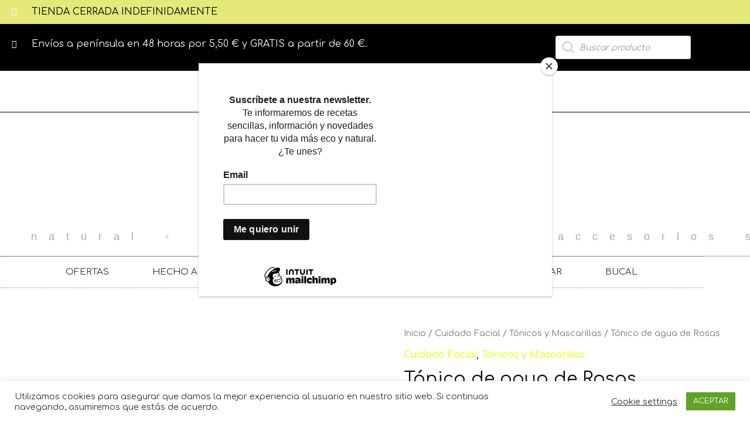

--- FILE ---
content_type: text/css
request_url: https://bnatureshop.com/wp-content/uploads/elementor/css/post-3166.css?ver=1769127156
body_size: 1184
content:
.elementor-3166 .elementor-element.elementor-element-c65a702:not(.elementor-motion-effects-element-type-background), .elementor-3166 .elementor-element.elementor-element-c65a702 > .elementor-motion-effects-container > .elementor-motion-effects-layer{background-color:var( --e-global-color-f5c7706 );}.elementor-3166 .elementor-element.elementor-element-c65a702 > .elementor-background-overlay{background-color:var( --e-global-color-f5c7706 );opacity:0.5;transition:background 0.3s, border-radius 0.3s, opacity 0.3s;}.elementor-3166 .elementor-element.elementor-element-c65a702{transition:background 0.3s, border 0.3s, border-radius 0.3s, box-shadow 0.3s;margin-top:-14px;margin-bottom:-14px;}.elementor-3166 .elementor-element.elementor-element-15f8fa5 .elementor-icon-list-items:not(.elementor-inline-items) .elementor-icon-list-item:not(:last-child){padding-block-end:calc(42px/2);}.elementor-3166 .elementor-element.elementor-element-15f8fa5 .elementor-icon-list-items:not(.elementor-inline-items) .elementor-icon-list-item:not(:first-child){margin-block-start:calc(42px/2);}.elementor-3166 .elementor-element.elementor-element-15f8fa5 .elementor-icon-list-items.elementor-inline-items .elementor-icon-list-item{margin-inline:calc(42px/2);}.elementor-3166 .elementor-element.elementor-element-15f8fa5 .elementor-icon-list-items.elementor-inline-items{margin-inline:calc(-42px/2);}.elementor-3166 .elementor-element.elementor-element-15f8fa5 .elementor-icon-list-items.elementor-inline-items .elementor-icon-list-item:after{inset-inline-end:calc(-42px/2);}.elementor-3166 .elementor-element.elementor-element-15f8fa5 .elementor-icon-list-icon i{color:var( --e-global-color-11763f25 );transition:color 0.3s;}.elementor-3166 .elementor-element.elementor-element-15f8fa5 .elementor-icon-list-icon svg{fill:var( --e-global-color-11763f25 );transition:fill 0.3s;}.elementor-3166 .elementor-element.elementor-element-15f8fa5{--e-icon-list-icon-size:14px;--icon-vertical-offset:0px;}.elementor-3166 .elementor-element.elementor-element-15f8fa5 .elementor-icon-list-icon{padding-inline-end:11px;}.elementor-3166 .elementor-element.elementor-element-15f8fa5 .elementor-icon-list-text{color:var( --e-global-color-4c34a00b );transition:color 0.3s;}.elementor-3166 .elementor-element.elementor-element-395322e:not(.elementor-motion-effects-element-type-background), .elementor-3166 .elementor-element.elementor-element-395322e > .elementor-motion-effects-container > .elementor-motion-effects-layer{background-color:var( --e-global-color-4c34a00b );}.elementor-3166 .elementor-element.elementor-element-395322e > .elementor-background-overlay{background-color:#000000;opacity:0.5;transition:background 0.3s, border-radius 0.3s, opacity 0.3s;}.elementor-3166 .elementor-element.elementor-element-395322e{transition:background 0.3s, border 0.3s, border-radius 0.3s, box-shadow 0.3s;}.elementor-3166 .elementor-element.elementor-element-61ad136 .elementor-icon-list-items:not(.elementor-inline-items) .elementor-icon-list-item:not(:last-child){padding-block-end:calc(42px/2);}.elementor-3166 .elementor-element.elementor-element-61ad136 .elementor-icon-list-items:not(.elementor-inline-items) .elementor-icon-list-item:not(:first-child){margin-block-start:calc(42px/2);}.elementor-3166 .elementor-element.elementor-element-61ad136 .elementor-icon-list-items.elementor-inline-items .elementor-icon-list-item{margin-inline:calc(42px/2);}.elementor-3166 .elementor-element.elementor-element-61ad136 .elementor-icon-list-items.elementor-inline-items{margin-inline:calc(-42px/2);}.elementor-3166 .elementor-element.elementor-element-61ad136 .elementor-icon-list-items.elementor-inline-items .elementor-icon-list-item:after{inset-inline-end:calc(-42px/2);}.elementor-3166 .elementor-element.elementor-element-61ad136 .elementor-icon-list-icon i{color:var( --e-global-color-11763f25 );transition:color 0.3s;}.elementor-3166 .elementor-element.elementor-element-61ad136 .elementor-icon-list-icon svg{fill:var( --e-global-color-11763f25 );transition:fill 0.3s;}.elementor-3166 .elementor-element.elementor-element-61ad136{--e-icon-list-icon-size:14px;--icon-vertical-offset:0px;}.elementor-3166 .elementor-element.elementor-element-61ad136 .elementor-icon-list-icon{padding-inline-end:11px;}.elementor-3166 .elementor-element.elementor-element-61ad136 .elementor-icon-list-text{color:var( --e-global-color-11763f25 );transition:color 0.3s;}.elementor-3166 .elementor-element.elementor-element-2fdc6897 > .elementor-container{max-width:1600px;min-height:70px;}.elementor-3166 .elementor-element.elementor-element-2fdc6897{border-style:solid;border-width:0px 0px 1px 0px;border-color:#000000;transition:background 0.3s, border 0.3s, border-radius 0.3s, box-shadow 0.3s;margin-top:0px;margin-bottom:0px;padding:0% 4% 0% 4%;}.elementor-3166 .elementor-element.elementor-element-2fdc6897 > .elementor-background-overlay{transition:background 0.3s, border-radius 0.3s, opacity 0.3s;}.elementor-3166 .elementor-element.elementor-element-3da6ca0{text-align:center;}.elementor-3166 .elementor-element.elementor-element-3da6ca0 .elementor-heading-title{font-family:"Epilogue", Sans-serif;font-size:18px;font-weight:500;text-transform:capitalize;font-style:normal;text-decoration:none;line-height:1em;letter-spacing:20px;color:#1C1C1C;}.elementor-3166 .elementor-element.elementor-element-1d8a6864:not(.elementor-motion-effects-element-type-background), .elementor-3166 .elementor-element.elementor-element-1d8a6864 > .elementor-motion-effects-container > .elementor-motion-effects-layer{background-image:url("https://bnatureshop.com/wp-content/uploads/2021/03/shutterstock_1368769877.jpg");}.elementor-3166 .elementor-element.elementor-element-1d8a6864 > .elementor-background-overlay{background-color:transparent;background-image:linear-gradient(180deg, var( --e-global-color-astglobalcolor5 ) 0%, var( --e-global-color-astglobalcolor5 ) 100%);opacity:0.5;transition:background 0.3s, border-radius 0.3s, opacity 0.3s;}.elementor-3166 .elementor-element.elementor-element-1d8a6864 > .elementor-container{min-height:174px;}.elementor-3166 .elementor-element.elementor-element-1d8a6864{overflow:hidden;transition:background 0.3s, border 0.3s, border-radius 0.3s, box-shadow 0.3s;padding:0% 0.3% 0% 0.3%;}.elementor-3166 .elementor-element.elementor-element-3ff61d28.elementor-column > .elementor-widget-wrap{justify-content:center;}.elementor-3166 .elementor-element.elementor-element-3ff61d28 > .elementor-widget-wrap > .elementor-widget:not(.elementor-widget__width-auto):not(.elementor-widget__width-initial):not(:last-child):not(.elementor-absolute){margin-block-end:0px;}.elementor-3166 .elementor-element.elementor-element-3ff61d28 > .elementor-element-populated{margin:0px 0px -11px 0px;--e-column-margin-right:0px;--e-column-margin-left:0px;}.elementor-3166 .elementor-element.elementor-element-7827fa10{width:auto;max-width:auto;text-align:center;}.elementor-3166 .elementor-element.elementor-element-7827fa10 .elementor-heading-title{font-family:"Spartan", Sans-serif;font-size:3.4vw;font-weight:normal;text-transform:uppercase;font-style:normal;text-decoration:none;line-height:1.2em;letter-spacing:4.5px;color:#1C1C1C;}.elementor-3166 .elementor-element.elementor-element-1588793a{width:auto;max-width:auto;text-align:center;}.elementor-3166 .elementor-element.elementor-element-1588793a > .elementor-widget-container{padding:0px 0px 0px 25px;}.elementor-3166 .elementor-element.elementor-element-1588793a .elementor-heading-title{font-family:"Spartan", Sans-serif;font-size:3.4vw;font-weight:200;text-transform:uppercase;font-style:normal;text-decoration:none;line-height:1.2em;letter-spacing:4.5px;color:#1C1C1C;}.elementor-3166 .elementor-element.elementor-element-55a1cc1c > .elementor-container{min-height:71px;}.elementor-3166 .elementor-element.elementor-element-55a1cc1c{overflow:hidden;border-style:solid;border-width:0px 0px 1px 0px;border-color:#AFA59F;}.elementor-3166 .elementor-element.elementor-element-676d8110 > .elementor-widget-container{margin:-0.6% -1000% 0% -1000%;padding:1% 0% 0% 0%;}.elementor-3166 .elementor-element.elementor-element-676d8110{text-align:center;}.elementor-3166 .elementor-element.elementor-element-676d8110 .elementor-heading-title{font-family:"Epilogue", Sans-serif;font-size:18px;font-weight:normal;text-transform:lowercase;font-style:normal;text-decoration:none;line-height:1.1em;letter-spacing:20px;word-spacing:0.5em;color:#AFA59F;}.elementor-3166 .elementor-element.elementor-element-380053c5 > .elementor-container > .elementor-column > .elementor-widget-wrap{align-content:center;align-items:center;}.elementor-3166 .elementor-element.elementor-element-7d6ae0a8 > .elementor-element-populated{margin:0px 0px 0px 0px;--e-column-margin-right:0px;--e-column-margin-left:0px;padding:0px 0px 0px 0px;}.elementor-3166 .elementor-element.elementor-element-5342a1b > .elementor-widget-container{border-style:dotted;border-width:1px 0px 1px 0px;border-color:#8e8e8e;}.elementor-3166 .elementor-element.elementor-element-5342a1b .elementor-menu-toggle{margin:0 auto;background-color:rgba(0,0,0,0);}.elementor-3166 .elementor-element.elementor-element-5342a1b .elementor-nav-menu .elementor-item{font-size:15px;font-weight:normal;}.elementor-3166 .elementor-element.elementor-element-5342a1b .elementor-nav-menu--main .elementor-item{color:#303030;fill:#303030;padding-left:37px;padding-right:37px;padding-top:16px;padding-bottom:16px;}.elementor-3166 .elementor-element.elementor-element-5342a1b .elementor-nav-menu--main:not(.e--pointer-framed) .elementor-item:before,
					.elementor-3166 .elementor-element.elementor-element-5342a1b .elementor-nav-menu--main:not(.e--pointer-framed) .elementor-item:after{background-color:var( --e-global-color-f5c7706 );}.elementor-3166 .elementor-element.elementor-element-5342a1b .e--pointer-framed .elementor-item:before,
					.elementor-3166 .elementor-element.elementor-element-5342a1b .e--pointer-framed .elementor-item:after{border-color:var( --e-global-color-f5c7706 );}.elementor-3166 .elementor-element.elementor-element-5342a1b div.elementor-menu-toggle{color:#000000;}.elementor-3166 .elementor-element.elementor-element-5342a1b div.elementor-menu-toggle svg{fill:#000000;}.elementor-theme-builder-content-area{height:400px;}.elementor-location-header:before, .elementor-location-footer:before{content:"";display:table;clear:both;}@media(min-width:768px){.elementor-3166 .elementor-element.elementor-element-f5e3734{width:78.644%;}.elementor-3166 .elementor-element.elementor-element-2df0349{width:21.314%;}}@media(max-width:1024px) and (min-width:768px){.elementor-3166 .elementor-element.elementor-element-3ff61d28{width:100%;}}@media(max-width:1024px){.elementor-3166 .elementor-element.elementor-element-3da6ca0 .elementor-heading-title{font-size:16px;letter-spacing:15px;}.elementor-3166 .elementor-element.elementor-element-1d8a6864{margin-top:0%;margin-bottom:0%;}.elementor-3166 .elementor-element.elementor-element-7827fa10 .elementor-heading-title{font-size:5.5vw;}.elementor-3166 .elementor-element.elementor-element-1588793a > .elementor-widget-container{padding:0px 0px 0px 0px;}.elementor-3166 .elementor-element.elementor-element-1588793a .elementor-heading-title{font-size:5.5vw;}.elementor-3166 .elementor-element.elementor-element-676d8110 .elementor-heading-title{font-size:16px;letter-spacing:10px;word-spacing:0.3em;}.elementor-3166 .elementor-element.elementor-element-380053c5{padding:20px 20px 20px 20px;}}@media(max-width:767px){.elementor-3166 .elementor-element.elementor-element-2fdc6897{margin-top:0%;margin-bottom:0%;padding:0px 8px 0px 8px;}.elementor-3166 .elementor-element.elementor-element-3da6ca0 .elementor-heading-title{font-size:15px;letter-spacing:6px;}.elementor-3166 .elementor-element.elementor-element-1d8a6864{padding:0% 6% 0% 6%;}.elementor-3166 .elementor-element.elementor-element-7827fa10 .elementor-heading-title{font-size:5.7vw;line-height:1.6em;}.elementor-3166 .elementor-element.elementor-element-1588793a .elementor-heading-title{font-size:5.7vw;line-height:1.6em;}.elementor-3166 .elementor-element.elementor-element-676d8110 .elementor-heading-title{font-size:14px;letter-spacing:3px;word-spacing:0.3em;}}